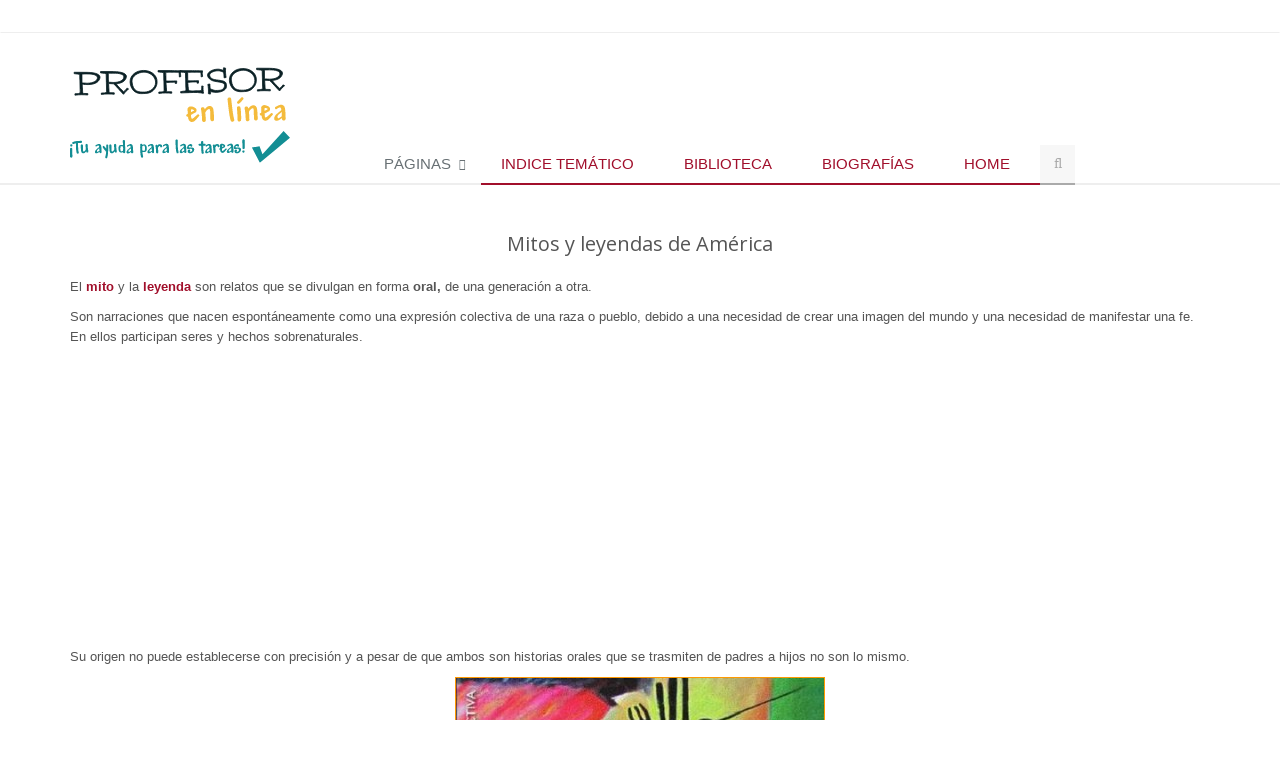

--- FILE ---
content_type: text/html
request_url: https://profesorenlinea.cl/castellano/Mitos_de_America.htm
body_size: 5277
content:
<!DOCTYPE html>
<!--[if IE 8]> <html lang="en" class="ie8"> <![endif]-->
<!--[if IE 9]> <html lang="en" class="ie9"> <![endif]-->
<!--[if !IE]><!--> <html lang="en"> <!--<![endif]-->
<head>
<title>
 Mitos y leyendas de América
</title>
	<meta http-equiv="PRAGMA" content="NO-CACHE">
	<meta http-equiv="EXPIRES" content="0">
	<!-- Meta -->
	<meta charset="utf-8">
	<meta name="viewport" content="width=device-width, initial-scale=1.0">
	<meta name="description" content="">
	<meta name="author" content="">

	<!-- Favicon -->
	<link rel="shortcut icon" href="/favicon.ico">

	<!-- Web Fonts -->
	<link rel="stylesheet" type="text/css" href="https://fonts.googleapis.com/css?family=Open+Sans:400,300,600&amp;subset=cyrillic,latin">

	<!-- CSS Global Compulsory -->
	<link rel="stylesheet" href="https://www.profesorenlinea.cl/assets/plugins/bootstrap/css/bootstrap.min.css">
	<link rel="stylesheet" href="https://www.profesorenlinea.cl/assets/css/style.css">

	<!-- CSS Header and Footer -->
	<link rel="stylesheet" href="https://www.profesorenlinea.cl/assets/css/headers/header-default.css">
	<link rel="stylesheet" href="https://www.profesorenlinea.cl/assets/css/footers/footer-v2.css">

	<!-- CSS Implementing Plugins -->
	<link rel="stylesheet" href="https://www.profesorenlinea.cl/assets/plugins/animate.css">
	<link rel="stylesheet" href="https://www.profesorenlinea.cl/assets/plugins/line-icons/line-icons.css">
	<link rel="stylesheet" href="https://www.profesorenlinea.cl/assets/plugins/font-awesome/css/font-awesome.min.css">
	<link rel="stylesheet" href="https://www.profesorenlinea.cl/assets/plugins/owl-carousel/owl-carousel/owl.carousel.css">
	<link rel="stylesheet" href="https://www.profesorenlinea.cl/assets/plugins/sky-forms-pro/skyforms/css/sky-forms.css">
	<link rel="stylesheet" href="https://www.profesorenlinea.cl/assets/plugins/sky-forms-pro/skyforms/custom/custom-sky-forms.css">
	<!--[if lt IE 9]><link rel="stylesheet" href="https://www.profesorenlinea.cl/assets/plugins/sky-forms-pro/skyforms/css/sky-forms-ie8.css"><![endif]-->

	<!-- CSS Page Style -->
	<link rel="stylesheet" href="https://www.profesorenlinea.cl/assets/css/pages/page_search.css">

	<!-- CSS Implementing Plugins -->
	<link rel="stylesheet" href="https://www.profesorenlinea.cl/assets/plugins/animate.css">
	<link rel="stylesheet" href="https://www.profesorenlinea.cl/assets/plugins/line-icons-pro/styles.css">
	<link rel="stylesheet" href="https://www.profesorenlinea.cl/assets/plugins/line-icons/line-icons.css">
	<link rel="stylesheet" href="https://www.profesorenlinea.cl/assets/plugins/font-awesome/css/font-awesome.min.css">


	<!-- CSS Theme -->
	<link rel="stylesheet" href="https://www.profesorenlinea.cl/assets/css/theme-colors/default.css" id="style_color">
	<link rel="stylesheet" href="https://www.profesorenlinea.cl/assets/css/theme-skins/dark.css">

	<!-- CSS Customization -->
	<link rel="stylesheet" href="https://www.profesorenlinea.cl/assets/css/custom.css">
</head>

<body id="home" class="home">
<script>
  (function(i,s,o,g,r,a,m){i['GoogleAnalyticsObject']=r;i[r]=i[r]||function(){
  (i[r].q=i[r].q||[]).push(arguments)},i[r].l=1*new Date();a=s.createElement(o),
  m=s.getElementsByTagName(o)[0];a.async=1;a.src=g;m.parentNode.insertBefore(a,m)
  })(window,document,'script','https://www.google-analytics.com/analytics.js','ga');

  ga('create', 'UA-4247327-1', 'auto');
  ga('send', 'pageview');

</script>
<script async src="https://cse.google.com/cse.js?cx=012606326473299614411:bxskheufym8"></script>

	<div class="wrapper">

		<!--=== Google language bar ===-->
		<div class="google-language-bar-container">
			<div class="container">
				<div id="google_translate_element"></div>
				<script type="text/javascript">
					function googleTranslateElementInit() {
						new google.translate.TranslateElement({pageLanguage: 'es', layout: google.translate.TranslateElement.InlineLayout.SIMPLE, autoDisplay: false}, 'google_translate_element');
					}
				</script>
				<script type="text/javascript" src="https://translate.google.com/translate_a/element.js?cb=googleTranslateElementInit"></script>
				<style>
					div#google_translate_element div.goog-te-gadget-simple {
						font-size: 1em;
						text-transform: uppercase;
					}
					div#google_translate_element div.goog-te-gadget-simple {
						background-color: #FFF;
						border: solid 1px transparent;
					}
					div#google_translate_element div.goog-te-gadget-simple a.goog-te-menu-value span {
						color: #687074;
					}
					div#google_translate_element div.goog-te-gadget-simple a.goog-te-menu-value span:hover {
						color: #A10F2B;
					}
					div#google_translate_element div.goog-te-gadget-simple a.goog-te-menu-value .goog-te-gadget span {
						border: solid 1px #00F;
					}
					#\3a 0\2e targetLanguage > .goog-te-gadget-icon {
						background-position: 0 0px !important;
						background-image: url(https://www.profesorenlinea.cl/assets/img/googleg_lodp.png) !important;
						background-size: 19px 19px !important;
					}
					#\3a 0\2e targetLanguage > span > a > span:nth-child(5) {
						color: transparent !important;
						width: 1px;
						font-size: 0.1em;
					}
					#\3a 0\2e targetLanguage > span > a > span:nth-child(5):after {
						color: #687074;
						top: 8px;
						font-size: 11px;
						content: "\f107";
						font-weight: 800;
						display: inline-block;
						font-family: FontAwesome;
					}
				</style>
			</div>
		</div>
		<!-- End Google language bar -->
		<!--=== Header ===-->
		<div class="header">
			<div class="container">
				<!-- Logo -->
				<a class="logo" href="https://www.profesorenlinea.cl/index.html">
					<img id="logo-up" src="https://www.profesorenlinea.cl/assets/img/pel-logo.svg" alt="Logo">
					<img id="slogan" src="https://www.profesorenlinea.cl/assets/img/pel-slogan.svg" alt="Slogan">
				</a>
				<!-- End Logo -->


				<!-- Toggle get grouped for better mobile display -->
				<button type="button" class="navbar-toggle" data-toggle="collapse" data-target=".navbar-responsive-collapse">
					<span class="sr-only">Toggle navigation</span>
					<span class="fa fa-bars"></span>
				</button>
				<!-- End Toggle -->
			</div><!--/end container-->

			<!-- Collect the nav links, forms, and other content for toggling -->
			<div class="collapse navbar-collapse mega-menu navbar-responsive-collapse">
				<div class="container">
					<ul class="nav navbar-nav">

						<!-- Páginas -->
						<li class="dropdown">
							<a href="javascript:void(0);" class="dropdown-toggle" data-toggle="dropdown">Páginas</a> <!-- Menu item title -->
							<ul class="dropdown-menu">
								<li><a href="https://www.profesorenlinea.cl/index.html">Home</a></li>
								<li><a href="https://www.profesorenlinea.cl/temasgrales01.htm">Indice temático</a></li>

								<li class="dropdown-submenu">
									<a href="javascript:void(0);">Cursos</a>
									<ul class="dropdown-menu">
										<li><a href="https://www.profesorenlinea.cl/cursos/primerosegundo.html">Primero y segundo básico (1° y 2°)</a></li>
										<li><a href="https://www.profesorenlinea.cl/cursos/tercerocuarto.html">Tercero y cuarto básico (3° y 4°)</a></li>
										<li><a href="https://www.profesorenlinea.cl/cursos/quinto.html">Quinto básico (5°)</a></li>
										<li><a href="https://www.profesorenlinea.cl/cursos/sexto.html">Sexto básico (6°)</a></li>
										<li><a href="https://www.profesorenlinea.cl/cursos/septimo.html">Séptimo básico (7°)</a></li>
										<li><a href="https://www.profesorenlinea.cl/cursos/octavo.html">Octavo básico (8°)</a></li>
										<li><a href="https://www.profesorenlinea.cl/varios/Primero%20Medio/1M000Indice.html">Primero medio (I°)</a></li>
										<li><a href="https://www.profesorenlinea.cl/varios/Segundo%20Medio/2M000Indice.html">Segundo medio (II°)</a></li>
										<li><a href="https://www.profesorenlinea.cl/varios/Tercero%20medio/3M000Indice.htm">Tercero medio (III°)</a></li>
										<li><a href="https://www.profesorenlinea.cl/varios/Cuarto%20Medio/4M000Indice.htm">Cuarto medio (IV°)</a></li>
										<li><a href="https://www.profesorenlinea.cl/PSU/PSUInicio.html">PSU</a></li>
									</ul>
								</li>
								<li><a href="/padres.htm">Padres y apoderados</a></li>
							</ul>
						</li>
						<!-- End Páginas -->
						<!-- Indice tematico -->
						<li class="active">
							<a href="https://www.profesorenlinea.cl/temasgrales01.htm">
								Indice temático
							</a>

						</li>
						<!-- End tematico -->
						<!-- Biblioteca -->
						<li class="active">
							<a href="https://www.profesorenlinea.cl/BibliotecaTitulos.htm">
								Biblioteca
							</a>
						</li>
						<!-- End Biblioteca -->
						<!-- Biografias -->
                                                <li class="active">
                                                        <a href="https://www.profesorenlinea.cl/biografias/indice/indice.htm">
                                                                Biografías
                                                        </a>
                                                </li>
                                                <!-- End Biografias -->
						<!-- Home -->
						<li class="active">
							<a href="https://www.profesorenlinea.cl/">
								Home
							</a>

						</li>
						<!-- End Home -->
						<!-- Search Block -->
                                                <li>
                                                        <i class="search fa fa-search search-btn" ></i>
                                                        <div class="search-open">
                                                                <div class="input-group animated fadeInDown" style="width: 365px;">
                                                                <div class="gcse-search" ></div>
                                                                </div>
                                                        </div>
                                                </li>
                                                <!-- End Search Block -->
					</ul>
				</div><!--/end container-->
			</div><!--/navbar-collapse-->
		</div>
		<!--=== End Header ===-->

<div class="container content">
 <!-- Presentación -->
 <div id="content">
  <!-- START MAIN BODY -->
  <table width="100%" align="center" bgcolor="#FFCC00">
   <tbody>
    <tr>
     <td align="center">
      <h3>
       Mitos y leyendas de América
      </h3>
     </td>
    </tr>
   </tbody>
  </table>
  <p class="textodos">
  </p>
  <p>
   El
   <b>
    <a href="/castellano/MitoyLeyenda.htm">
     mito
    </a>
   </b>
   y la
   <b>
    <a href="/castellano/MitoyLeyenda.htm">
     leyenda
    </a>
   </b>
   son
      relatos que se divulgan en forma
   <b>
    oral,
   </b>
   de una
      generación a otra.
  </p>
  <p>
   Son narraciones que nacen espontáneamente como
        una expresión colectiva de una raza o pueblo, debido
        a una necesidad de crear una imagen del mundo y una
        necesidad de manifestar una fe. En ellos participan seres y
        hechos sobrenaturales.
  </p>
  <p>
   Su origen no puede establecerse con
        precisión y a pesar de que ambos son historias
        orales que se trasmiten de padres a hijos no son lo
        mismo.
  </p>
  <table width="20%" border="1" align="center" cellpadding="0" cellspacing="0" bordercolor="#FF9900">
   <tbody>
    <tr>
     <td>
      <img src="../imagencastellano/Mitos_de_America_image002.jpg" alt="Mitos_America_002" width="368" height="302">
     </td>
    </tr>
   </tbody>
  </table>
  <p>
   Los mitos son
   <b>
    relatos que cuentan cómo se
     crearon los cielos, de dónde provienen los vientos o
     cómo nacen los propios dioses; los mitos nos
     transportan a un tiempo sagrado distinto al nuestro,
     más abierto a los hombres como su propio
     horizonte.
   </b>
  </p>
  <p>
   La leyenda es una narración ficticia, pero basada
        en la realidad, ligada a temas de héroes, de la
        historia patria, de seres mitológicos, de almas, de
        santos o sobre los orígenes de hechos varios.
  </p>
  <p>
   La leyenda pertenece al folclore y por ello corresponde
        a la más arraigada sabiduría de un
        pueblo.
  </p>
  <p>
  </p>
  <p>
   <!-- Add -->
  </p>
  <div class="col-md-12" style="margin-bottom: 20px; margin-top: 20px;">
   <script async src="https://pagead2.googlesyndication.com/pagead/js/adsbygoogle.js">
   </script>
   <!-- adaptable_2 -->
   <ins class="adsbygoogle" style="display:block" data-ad-client="ca-pub-1291199908625145" data-ad-slot="7574560360" data-ad-format="auto">
   </ins>
   <script>
    (adsbygoogle = window.adsbygoogle || []).push({});
   </script>
  </div>
  <!-- End Add -->
  <p>
  </p>
  <p>
  </p>
  <p>
   La leyenda
   <b>
    no pretende explicar lo sobrenatural;
   </b>
   es un relato que,  a partir de hechos y personajes
        reales, hace resaltar
   <b>
    algún atributo o
        característica
   </b>
   de un pueblo, región o
        ciudad
   <b>
    .
   </b>
  </p>
  <table width="20%" border="1" align="center" cellpadding="0" cellspacing="0" bordercolor="#FF9900">
   <tbody>
    <tr>
     <td>
      <img src="../imagencastellano/Mitos_de_America_image003.jpg" alt="Mito_America_003" width="307" height="302">
     </td>
    </tr>
   </tbody>
  </table>
  <p>
   Cada pueblo o cultura establecidos en la Tierra cuenta
        con una gran cantidad de mitos y leyendas.
  </p>
  <p>
   América no es la excepción, y desde la
        llegada de los españoles a  estas tierras
        empezamos a conocer relatos ancestrales que, en forma de
        mito o de leyenda, cuentan o explican la historia de los
        pueblos aborígenes desde su nacimiento.
  </p>
  <p>
   Sin ser una muestra completa, entregamos a
        continuación un listado con algunos de los
        principales o más conocidos mitos y leyendas de
        América:
  </p>
  <p>
   (Para tener el texto de cada mito o leyenda, hacer clic
        en los títulos)
  </p>
  <p>
  </p>
  <p>
   <!-- Add -->
  </p>
  <div class="col-md-12">
   <script async src="https://pagead2.googlesyndication.com/pagead/js/adsbygoogle.js">
   </script>
   <!-- adaptable_1 -->
   <ins class="adsbygoogle" style="display:block" data-ad-client="ca-pub-1291199908625145" data-ad-slot="5458698762" data-ad-format="auto">
   </ins>
   <script>
    (adsbygoogle = window.adsbygoogle || []).push({});
   </script>
  </div>
  <!-- End Add -->
  <p>
  </p>
  <p>
  </p>
  <h4>
   <a href="/castellano/Mito_wayuu_creacion.html">
    Mito
        wayúu sobre la Creación
   </a>
  </h4>
  <h4>
   <a href="/castellano/Mito_azteca_creacion.html">
    Mito
        azteca sobre la Creación
   </a>
  </h4>
  <h4>
   <a href="/castellano/Mito_guarani_lenguaje.html">
    Mito
        guaraní sobre el origen del lenguaje humano
   </a>
  </h4>
  <h4>
   <a href="/castellano/Mito_maya_creacion.html">
    Mito de
        la Creación según el &#34;Popol Vuh&#34; (libro
        sagrado de los mayas)
   </a>
  </h4>
  <h4>
   <a href="/castellano/Mito_mataco_creacion.html">
    Mito
        mataco sobre la creación
   </a>
  </h4>
  <h4>
   <a href="/castellano/Leyenda_Creacion_Chiloe.html">
    Leyenda sobre la
        creación de las islas del archipiélago de
        Chiloé
   </a>
  </h4>
  <h4>
   <a href="/castellano/Leyenda_Razas_Colombia.html">
    Leyenda sobre el
        origen de las razas: Colombia
   </a>
  </h4>
  <h4>
   <a href="/castellano/Leyenda_Origen_Incas.html">
    Leyenda
        sobre el origen del imperio inca
   </a>
  </h4>
  <p>
  </p>
 </div>
 <!-- End Presentación -->
 <!-- Listado de materias --><!--/container--></div>

	<!--=== Footer Version 2 ===-->
	<div class="footer-v2">
			<div class="footer">
				<div class="container">
					<div class="row">
						<!-- About -->
						<div class="col-md-4 md-margin-bottom-40">
							<a href="index.html"><img style="width: 170px; height:auto;" id="logo-footer" class="footer-logo" src="https://www.profesorenlinea.cl/assets/img/pel-logo.svg" alt=""></a>
							<p>Diseño, programación y desarrollo: Profesor en Línea.</p>
							<p>Registro Propiedad Intelectual Inscripción Nº 188.540.</p>
						</div><!--/col-md-3-->
						<!-- End About -->

						<!-- Address -->
						<div class="col-md-4 map-img md-margin-bottom-40">
							<div class="headline"><h2>Contacto</h2></div>
							<address class="md-margin-bottom-40">
								<a href="https://www.profesorenlinea.cl/">www.profesorenlinea.cl</a><br/>
								Querelle y Cia Ltda. <br/>
								Santiago <br/>
								Chile <br/>
       Email: <a href="mailto:profesorenlinea@vtr.net" class="">profesorenlinea@vtr.net</a> 
							</address>
						</div><!--/col-md-3-->
						<!-- End Address -->
					</div>
				</div>
			</div><!--/footer-->

			<div class="copyright">
				<div class="container">
					<div class="row">
						<div class="col-md-6">
							<p>
								2015 &copy; Derechos reservados
								<a href="#">Política de Privacidad</a> | <a href="/policy.html">Terminos y Condiciones</a>
							</p>
						</div>

						<!-- Social Links -->
						<div class="col-md-6">
						<!--
							<ul class="footer-socials list-inline">
								<li>
									<a href="#" class="tooltips" data-toggle="tooltip" data-placement="top" title="" data-original-title="Facebook">
										<i class="fa fa-facebook"></i>
									</a>
								</li>
								<li>
									<a href="#" class="tooltips" data-toggle="tooltip" data-placement="top" title="" data-original-title="Skype">
										<i class="fa fa-skype"></i>
									</a>
								</li>
								<li>
									<a href="#" class="tooltips" data-toggle="tooltip" data-placement="top" title="" data-original-title="Google Plus">
										<i class="fa fa-google-plus"></i>
									</a>
								</li>
								<li>
									<a href="#" class="tooltips" data-toggle="tooltip" data-placement="top" title="" data-original-title="Linkedin">
										<i class="fa fa-linkedin"></i>
									</a>
								</li>
								<li>
									<a href="#" class="tooltips" data-toggle="tooltip" data-placement="top" title="" data-original-title="Pinterest">
										<i class="fa fa-pinterest"></i>
									</a>
								</li>
								<li>
									<a href="#" class="tooltips" data-toggle="tooltip" data-placement="top" title="" data-original-title="Twitter">
										<i class="fa fa-twitter"></i>
									</a>
								</li>
								<li>
									<a href="#" class="tooltips" data-toggle="tooltip" data-placement="top" title="" data-original-title="Dribbble">
										<i class="fa fa-dribbble"></i>
									</a>
								</li>
							</ul>
						</div> -->
						<!-- End Social Links -->
					</div>
				</div>
			</div><!--/copyright-->
		</div>
		<!--=== End Footer Version 1 ===-->
	</div><!--/End Wrapper-->

	<!-- JS Global Compulsory -->
	<script type="text/javascript" src="https://www.profesorenlinea.cl/assets/plugins/jquery/jquery.min.js"></script>
	<script type="text/javascript" src="https://www.profesorenlinea.cl/assets/plugins/jquery/jquery-migrate.min.js"></script>
	<script type="text/javascript" src="https://www.profesorenlinea.cl/assets/plugins/bootstrap/js/bootstrap.min.js"></script>
	<!-- JS Implementing Plugins -->
	<script type="text/javascript" src="https://www.profesorenlinea.cl/assets/plugins/back-to-top.js"></script>
	<script type="text/javascript" src="https://www.profesorenlinea.cl/assets/plugins/smoothScroll.js"></script>
	<script type="text/javascript" src="https://www.profesorenlinea.cl/assets/plugins/jquery.parallax.js"></script>
	<script type="text/javascript" src="https://www.profesorenlinea.cl/assets/plugins/counter/waypoints.min.js"></script>
	<script type="text/javascript" src="https://www.profesorenlinea.cl/assets/plugins/counter/jquery.counterup.min.js"></script>
	<script type="text/javascript" src="https://www.profesorenlinea.cl/assets/plugins/owl-carousel/owl-carousel/owl.carousel.js"></script>
	<!-- JS Customization -->
	<script type="text/javascript" src="https://www.profesorenlinea.cl/assets/js/custom.js"></script>
	<!-- JS Page Level -->
	<script type="text/javascript" src="https://www.profesorenlinea.cl/assets/js/app.js"></script>
	<script type="text/javascript" src="https://www.profesorenlinea.cl/assets/js/plugins/owl-carousel.js"></script>
	<script type="text/javascript" src="https://www.profesorenlinea.cl/assets/js/plugins/style-switcher.js"></script>
	<script type="text/javascript">
		jQuery(document).ready(function() {
			App.init();
			App.initCounter();
			App.initParallaxBg();
			OwlCarousel.initOwlCarousel();
			StyleSwitcher.initStyleSwitcher();
		});
	</script>
	<!--[if lt IE 9]>
	<script src="https://www.profesorenlinea.cl/assets/plugins/respond.js"></script>
	<script src="https://www.profesorenlinea.cl/assets/plugins/html5shiv.js"></script>
	<script src="https://www.profesorenlinea.cl/assets/plugins/placeholder-IE-fixes.js"></script>
	<![endif]-->

</div></body>
</html>


--- FILE ---
content_type: text/html; charset=utf-8
request_url: https://www.google.com/recaptcha/api2/aframe
body_size: 113
content:
<!DOCTYPE HTML><html><head><meta http-equiv="content-type" content="text/html; charset=UTF-8"></head><body><script nonce="uKI3inyy3KVtNcPfskkLxg">/** Anti-fraud and anti-abuse applications only. See google.com/recaptcha */ try{var clients={'sodar':'https://pagead2.googlesyndication.com/pagead/sodar?'};window.addEventListener("message",function(a){try{if(a.source===window.parent){var b=JSON.parse(a.data);var c=clients[b['id']];if(c){var d=document.createElement('img');d.src=c+b['params']+'&rc='+(localStorage.getItem("rc::a")?sessionStorage.getItem("rc::b"):"");window.document.body.appendChild(d);sessionStorage.setItem("rc::e",parseInt(sessionStorage.getItem("rc::e")||0)+1);localStorage.setItem("rc::h",'1768866217107');}}}catch(b){}});window.parent.postMessage("_grecaptcha_ready", "*");}catch(b){}</script></body></html>

--- FILE ---
content_type: text/css
request_url: https://www.profesorenlinea.cl/assets/css/style.css
body_size: 562
content:
/*
 * Template Name: Unify - Responsive Bootstrap Template
 * Description: Business, Corporate, Portfolio, E-commerce, Blog and One Page Template.
 * Version: 1.9.2
 * Author: @htmlstream
 * Website: http://htmlstream.com
*/

/*Import Global Compulsory CSS Files*/
@import url(app.css);
@import url(blocks.css);

/*Import CSS Plugins*/
@import url(plugins/style-switcher.css);

* {
	border-radius: 0;
}

body {
 color: #333;
 font-size: 13px;
 line-height: 1.6;
}

body.header-fixed-space {
  padding-top: 94px;
}
body.header-fixed-space-v2 {
	padding-top: 135px;
}

@media (max-width: 991px) {
	body.header-fixed-space,
	body.header-fixed-space-v2 {
		padding-top: 0;
	}
}

p,
li,
li a,
label {
 color: #555;
}

a {
 color: #72c02c;
 text-decoration: none;
}

a,
a:focus,
a:hover,
a:active,
button,
button:hover {
	outline: 0 !important;
}

a:focus {
text-decoration: none;
}
a:hover {
 color: #72c02c;
 text-decoration: underline;
}

/*Boxed Layout
------------------------------------*/
.wrapper {
	background: #fff;
}

.boxed-layout {
  padding: 0;
  box-shadow: 0 0 5px #ccc;
  margin-left: auto !important;
  margin-right: auto !important;
  background: url(../img/patterns/15.png) repeat;
}

.nav {
	padding-right: 135px;
}

/*Hiding arrows for select field in IE*/
select::-ms-expand {
  display: none;
}



--- FILE ---
content_type: text/plain
request_url: https://www.google-analytics.com/j/collect?v=1&_v=j102&a=1482772690&t=pageview&_s=1&dl=https%3A%2F%2Fprofesorenlinea.cl%2Fcastellano%2FMitos_de_America.htm&ul=en-us%40posix&dt=Mitos%20y%20leyendas%20de%20Am%C3%A9rica&sr=1280x720&vp=1280x720&_u=IEBAAEABAAAAACAAI~&jid=1547311891&gjid=296270892&cid=888640510.1768866215&tid=UA-4247327-1&_gid=98681160.1768866215&_r=1&_slc=1&z=284948723
body_size: -451
content:
2,cG-8D2BSPN8PJ